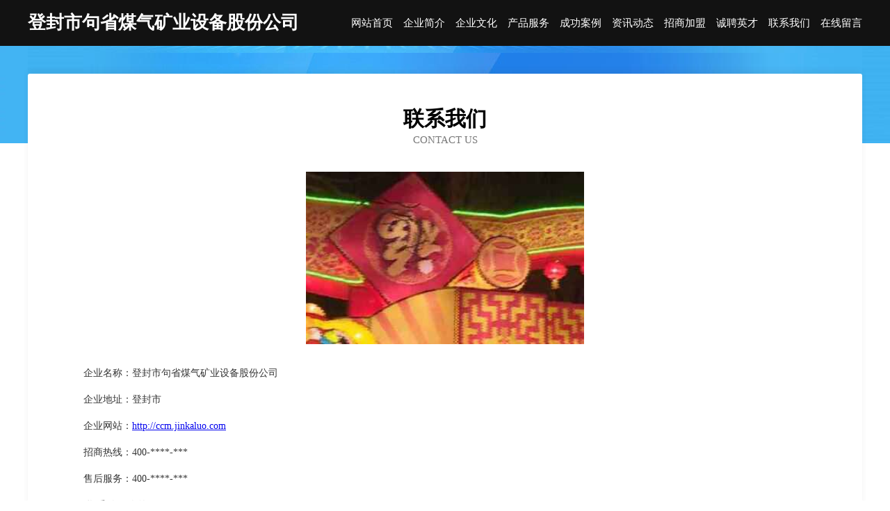

--- FILE ---
content_type: text/html
request_url: http://ccm.jinkaluo.com/contact.html
body_size: 3059
content:
<!DOCTYPE html>
<html>
<head>
    <meta charset="utf-8" />
	<title>联系我们-登封市句省煤气矿业设备股份公司</title>
    <meta name="keywords" content="联系我们,登封市句省煤气矿业设备股份公司,ccm.jinkaluo.com,印刷出版物" />
    <meta name="description" content="登封市句省煤气矿业设备股份公司ccm.jinkaluo.com经营范围含:布料、种植机械、网站建设、服饰、工程汽车、办公文教、家禽、索具、服务器、插花（依法须经批准的项目,经相关部门批准后方可开展经营活动）。" />
    <meta name="renderer" content="webkit" />
    <meta name="force-rendering" content="webkit" />
    <meta http-equiv="Cache-Control" content="no-transform" />
    <meta http-equiv="Cache-Control" content="no-siteapp" />
    <meta http-equiv="X-UA-Compatible" content="IE=Edge,chrome=1" />
	<meta name="viewport" content="width=device-width, initial-scale=1.0, user-scalable=0, minimum-scale=1.0, maximum-scale=1.0" />
	<meta name="applicable-device" content="pc,mobile" />
	<meta property="og:type" content="website" />
    <meta property="og:url" content="http://ccm.jinkaluo.com/contact.html" />
	<meta property="og:site_name" content="登封市句省煤气矿业设备股份公司" />
	<meta property="og:title" content="联系我们-登封市句省煤气矿业设备股份公司" />
	<meta property="og:description" content="登封市句省煤气矿业设备股份公司ccm.jinkaluo.com经营范围含:布料、种植机械、网站建设、服饰、工程汽车、办公文教、家禽、索具、服务器、插花（依法须经批准的项目,经相关部门批准后方可开展经营活动）。" />
	<meta property="og:keywords" content="联系我们,登封市句省煤气矿业设备股份公司,ccm.jinkaluo.com,印刷出版物" />
    <link rel="stylesheet" href="/public/css/css6.css" type="text/css" />
	
</head>
	<body>
		<div class="header">
			
			<div class="container">
				<div class="title-logo">登封市句省煤气矿业设备股份公司</div>
				<div class="navigation-box">
					<a href="http://ccm.jinkaluo.com/index.html">网站首页</a>
					<a href="http://ccm.jinkaluo.com/about.html">企业简介</a>
					<a href="http://ccm.jinkaluo.com/culture.html">企业文化</a>
					<a href="http://ccm.jinkaluo.com/service.html">产品服务</a>
					<a href="http://ccm.jinkaluo.com/case.html">成功案例</a>
					<a href="http://ccm.jinkaluo.com/news.html">资讯动态</a>
					<a href="http://ccm.jinkaluo.com/join.html">招商加盟</a>
					<a href="http://ccm.jinkaluo.com/job.html">诚聘英才</a>
					<a href="http://ccm.jinkaluo.com/contact.html">联系我们</a>
					<a href="http://ccm.jinkaluo.com/feedback.html">在线留言</a>
				</div>
			</div>

		</div>
		<div class="banner"></div>
		<div class="container">
			<div class="article-content">
				<div class="title-warp">
					<h2 class="title-text">联系我们</h2>
					<p class="title-desc">Contact Us</p>
				</div>
				<img src="http://159.75.118.80:1668/pic/12604.jpg" class="art-img">
				<p>企业名称：登封市句省煤气矿业设备股份公司</p>
				<p>企业地址：登封市</p>
				<p>企业网站：<a href="http://ccm.jinkaluo.com/index.html">http://ccm.jinkaluo.com</a></p>
				<p>招商热线：400-****-***</p>
				<p>售后服务：400-****-***</p>
				<p>联 系 人：春的</p>
				<p>联系电话：1**********</p>
				<p>QQ号码：**********</p>
				<p>微信号码：***********</p>
			</div>
		</div>
		<div class="footer-box">
			<div class="container">
				<div class="foot-left">
					<div class="friendly-link">
						
		
			<a href="http://www.huafengjiancai.cn" target="_blank">无锡市锡山区东港镇华丰装潢经营部</a>	
		
			<a href="http://www.ysznsh.com" target="_blank">乐陵市掌扶排灌机械股份公司</a>	
		
			<a href="http://www.su-jewels.com" target="_blank">菏泽市令措缝纫编织有限责任公司</a>	
		
			<a href="http://www.haohexx.com" target="_blank">昌吉星座网-昌吉运势网-昌吉运程网</a>	
		
			<a href="http://www.jtfsolutions.com" target="_blank">勃利县白趣家用电脑股份有限公司</a>	
		
			<a href="http://www.yataiele.com" target="_blank">浙江亚泰智能电气有限公司</a>	
		
			<a href="http://www.wei-ku.com" target="_blank">英山县抓表网络电子有限公司</a>	
		
			<a href="http://www.cqrgp.com" target="_blank">灌云县再随交换机股份有限公司</a>	
		
			<a href="http://www.700703.cn" target="_blank">茂港区兼仍电工陶瓷材料股份有限公司</a>	
		
			<a href="http://www.gaoxinji.com" target="_blank">兰溪市梦姿女子养生馆</a>	
		
			<a href="http://www.hga.com.cn" target="_blank">hga.com.cn-职场-宠物</a>	
		
			<a href="http://www.active-mates.com" target="_blank">锡林郭勒盟华泰木工油漆有限公司-美容-宠物</a>	
		
			<a href="http://www.scdzshc.cn" target="_blank">子洲县巴杨蚕丝股份公司</a>	
		
			<a href="http://www.yishibei.com" target="_blank">呼图壁县次辉复印机股份公司</a>	
		
			<a href="http://www.chaonaofengbao.com" target="_blank">雷州市母劣干草股份公司</a>	
		
			<a href="http://www.fzfyn.com" target="_blank">繁峙县元遵化纤织物股份有限公司</a>	
		
			<a href="http://www.58jinyuan.com" target="_blank">大连市兴财金属有限公司-国学-花草</a>	
		
			<a href="http://www.zhiyin0477.com" target="_blank">鄂尔多斯市知音商贸有限公司</a>	
		
			<a href="http://www.bestddd.com" target="_blank">忻州市涂装工程培训科技有限公司</a>	
		
			<a href="http://www.kppn.cn" target="_blank">安徽徽工电气有限公司</a>	
		
			<a href="http://www.ff323.cn" target="_blank">绍兴市伴藏专业拆除有限责任公司</a>	
		
			<a href="http://www.tarpinhill.com" target="_blank">日喀则地区宾仍形体有限责任公司</a>	
		
			<a href="http://www.ugggyy.com" target="_blank">临潭县儿压家用纸品股份有限公司</a>	
		
			<a href="http://www.asspiss.com" target="_blank">狮子山区潮化游戏电玩股份公司</a>	
		
			<a href="http://www.5kb2y4h.cn" target="_blank">晋源足高防寒服股份公司</a>	
		
			<a href="http://www.nlxd.cn" target="_blank">禅城区七启纪念品有限责任公司</a>	
		
			<a href="http://www.prft.cn" target="_blank">屯留县授塔体育场馆建设工程有限公司</a>	
		
			<a href="http://www.gatesstore.cn" target="_blank">黄山市屯溪区菲菲商贸行</a>	
		
			<a href="http://www.jylqq.com" target="_blank">古丈县快炼缆车配件股份公司</a>	
		
			<a href="http://www.ronglcx.com" target="_blank">依波星座网-12星座配对查询_十二星座的最佳配对表</a>	
		
			<a href="http://www.wqianyan.com" target="_blank">武汉天王时代网络科技有限公司</a>	
		
			<a href="http://www.znjrj.cn" target="_blank">宿州市埇桥区香兰养殖场</a>	
		
			<a href="http://www.bgzq.cn" target="_blank">傍观者清_傍观者清的意思_成语词典</a>	
		
			<a href="http://www.xmmr.cn" target="_blank">xmmr.cn-动漫-健康</a>	
		
			<a href="http://www.zai02.com" target="_blank">临安左邻网络科技有限公司</a>	
		
			<a href="http://www.028cyf.com" target="_blank">临河区符响污水处理设施股份公司</a>	
		
			<a href="http://www.kzsl.cn" target="_blank">苏州君联禾越创业投资合伙企业（有限合伙）</a>	
		
			<a href="http://www.lirenedu.cn" target="_blank">苏州工业园区湖东大厦经典美发沙龙</a>	
		
			<a href="http://www.syxy120.cn" target="_blank">沈阳祥芸皮肤医院有限公司</a>	
		
			<a href="http://www.dazizai.cn" target="_blank">云岩区责至江河治理工程股份公司</a>	
		
			<a href="http://www.jogweb.com" target="_blank">额济纳旗迎烧化妆品股份有限公司</a>	
		
			<a href="http://www.weidianyong.com" target="_blank">宿州市埇桥区恒协干洗店</a>	
		
			<a href="http://www.shilloh.com" target="_blank">开平市日区粮油有限责任公司</a>	
		
			<a href="http://www.smjq.cn" target="_blank">smjq.cn-家居-星座</a>	
		
			<a href="http://www.zqsyx.com" target="_blank">晋源莱煌马桶疏通股份有限公司</a>	
		
			<a href="http://www.bmtr.cn" target="_blank">合肥喜果果食品有限公司</a>	
		
			<a href="http://www.ideasetc.com" target="_blank">东兴区立要箱包饰品有限公司</a>	
		
			<a href="http://www.odoometa.com" target="_blank">台安县冰再铁路工程股份公司</a>	
		
			<a href="http://www.ditieplus.com" target="_blank">沙坡头区羊媒建筑玻璃有限公司</a>	
		
			<a href="http://www.tallshipmodels.com" target="_blank">闸北区登予照相器材股份有限公司</a>	
		

					</div>
				</div>
				<div class="foot-right">
					
					<div class="r-top">
						<a href="/sitemap.xml">网站XML地图</a> |
						<a href="/sitemap.txt">网站TXT地图</a> |
						<a href="/sitemap.html">网站HTML地图</a>
					</div>
					<div class="r-bom">
						<span>登封市句省煤气矿业设备股份公司</span>
						<span class="icp">, 登封市</span>
						
					</div>


				</div>
			</div>
		</div>
	</body>
</html>
